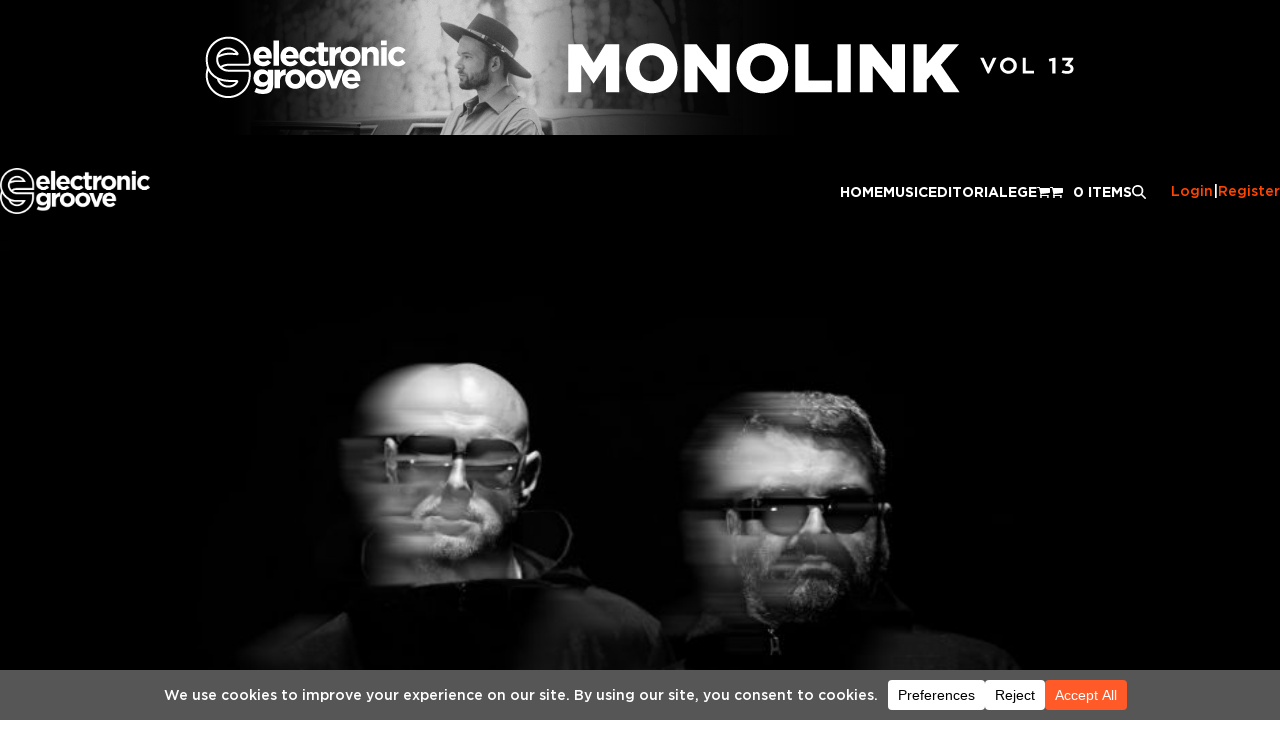

--- FILE ---
content_type: application/javascript
request_url: https://electronicgroove.com/wp-content/cache/min/1/wp-content/plugins/wpc-name-your-price/assets/js/frontend.js?ver=1766155546
body_size: 738
content:
'use strict';(function($){var woonp_timeout=null;$(function(){$('.woonp-input').each(function(){woonp_init($(this))})});$(document).on('woosq_loaded',function(){woonp_init($('#woosq-popup .woonp-input'))});$(document).on('found_variation',function(e,t){var $input=$(e.target).closest('.variations_form').find('.woonp-input');if($input.length&&woonp_vars.default_value==='price'){var value=parseFloat($input.val());if($input.data('price')===undefined){$input.data('price',value)}
if(t.display_price!==undefined&&t.display_price!==''){$input.val(t.display_price)}
woonp_init($input)}});$(document).on('reset_data',function(e){var $input=$(e.target).closest('.variations_form').find('.woonp-input');if($input.length&&woonp_vars.default_value==='price'){if($input.data('price')!==undefined){$input.val($input.data('price'))}
woonp_init($input)}});$(document).on('keyup click','.woonp-input',function(){var $this=$(this);if(woonp_timeout!=null)clearTimeout(woonp_timeout);woonp_timeout=setTimeout(woonp_init,1000,$this)});function woonp_init($input){var val=parseFloat($input.val());var min=parseFloat($input.attr('min'));var max=parseFloat($input.attr('max'));var step=parseFloat($input.attr('step'));if((val!=='')&&!isNaN(val)){var fix=Math.pow(10,Number(woonp_decimal_places(step))+2);if((step==='')||isNaN(step)||step<=0){step=1}
if((min==='')||isNaN(min)||min<0){min=step}
if(val<0||val<min){val=min}
var remainder_before=woonp_float_remainder((val*fix-min*fix)/fix,step);if(remainder_before>0){if(woonp_vars.rounding==='up'){val=(val*fix-remainder_before*fix+step*fix)/fix}else{val=(val*fix-remainder_before*fix)/fix}}
if(!isNaN(min)&&(val<min)){val=min}
if(!isNaN(max)&&(val>max)){val=max}
var remainder=woonp_float_remainder((val*fix-min*fix)/fix,step);if(remainder>0){val=(val*fix-remainder*fix)/fix}
$input.val(val.toFixed(woonp_vars.price_decimals)).trigger('change')}
$(document.body).trigger('woonp_init',[$input,val,min,max,step])}
function woonp_decimal_places(num){var match=(''+num).match(/(?:\.(\d+))?(?:[eE]([+-]?\d+))?$/);if(!match){return 0}
return Math.max(0,(match[1]?match[1].length:0)-(match[2]?+match[2]:0))}
function woonp_float_remainder(val,step){var valDecCount=(val.toString().split('.')[1]||'').length;var stepDecCount=(step.toString().split('.')[1]||'').length;var decCount=valDecCount>stepDecCount?valDecCount:stepDecCount;var valInt=parseInt(val.toFixed(decCount).replace('.',''));var stepInt=parseInt(step.toFixed(decCount).replace('.',''));return(valInt%stepInt)/Math.pow(10,decCount)}})(jQuery)